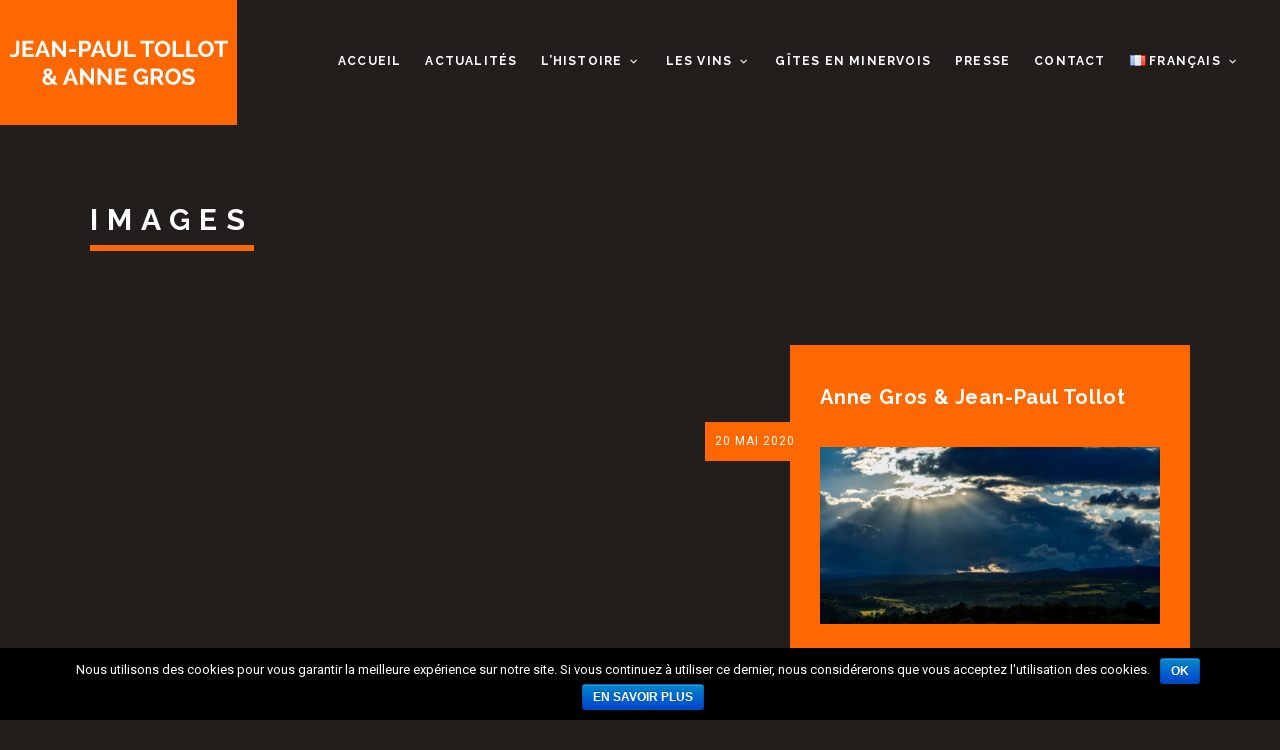

--- FILE ---
content_type: text/html; charset=UTF-8
request_url: https://www.tollot-gros.com/type/image/
body_size: 14066
content:
<!DOCTYPE html>
<html lang="fr-FR" prefix="og: http://ogp.me/ns#">
<head>
<meta charset="UTF-8" />
<meta name="viewport" content="width=device-width" />
<!-- Favicons ==================================================
================================================== -->
<link rel="shortcut icon" href="https://www.tollot-gros.com/wp-content/uploads/2018/03/favicon-tollot-gros.png">
<link rel="profile" href="http://gmpg.org/xfn/11" />
<link rel="pingback" href="https://www.tollot-gros.com/xmlrpc.php" />
<title>Image Archives - Jean-Paul Tollot &amp; Anne Gros</title>

<!-- This site is optimized with the Yoast SEO plugin v7.5.3 - https://yoast.com/wordpress/plugins/seo/ -->
<meta name="robots" content="noindex,follow"/>
<meta property="og:locale" content="fr_FR" />
<meta property="og:locale:alternate" content="en_GB" />
<meta property="og:type" content="object" />
<meta property="og:title" content="Image Archives - Jean-Paul Tollot &amp; Anne Gros" />
<meta property="og:url" content="https://www.tollot-gros.com/type/image/" />
<meta property="og:site_name" content="Jean-Paul Tollot &amp; Anne Gros" />
<meta name="twitter:card" content="summary" />
<meta name="twitter:title" content="Image Archives - Jean-Paul Tollot &amp; Anne Gros" />
<!-- / Yoast SEO plugin. -->

<link rel='dns-prefetch' href='//www.tollot-gros.com' />
<link rel='dns-prefetch' href='//fonts.googleapis.com' />
<link rel='dns-prefetch' href='//s.w.org' />
<link rel="alternate" type="application/rss+xml" title="Jean-Paul Tollot &amp; Anne Gros &raquo; Flux" href="https://www.tollot-gros.com/feed/" />
<link rel="alternate" type="application/rss+xml" title="Jean-Paul Tollot &amp; Anne Gros &raquo; Flux des commentaires" href="https://www.tollot-gros.com/comments/feed/" />
<link rel="alternate" type="application/rss+xml" title="Flux pour Jean-Paul Tollot &amp; Anne Gros &raquo; Image Format" href="https://www.tollot-gros.com/type/image/feed/" />
		<script type="text/javascript">
			window._wpemojiSettings = {"baseUrl":"https:\/\/s.w.org\/images\/core\/emoji\/2.3\/72x72\/","ext":".png","svgUrl":"https:\/\/s.w.org\/images\/core\/emoji\/2.3\/svg\/","svgExt":".svg","source":{"concatemoji":"https:\/\/www.tollot-gros.com\/wp-includes\/js\/wp-emoji-release.min.js?ver=4.8.27"}};
			!function(t,a,e){var r,i,n,o=a.createElement("canvas"),l=o.getContext&&o.getContext("2d");function c(t){var e=a.createElement("script");e.src=t,e.defer=e.type="text/javascript",a.getElementsByTagName("head")[0].appendChild(e)}for(n=Array("flag","emoji4"),e.supports={everything:!0,everythingExceptFlag:!0},i=0;i<n.length;i++)e.supports[n[i]]=function(t){var e,a=String.fromCharCode;if(!l||!l.fillText)return!1;switch(l.clearRect(0,0,o.width,o.height),l.textBaseline="top",l.font="600 32px Arial",t){case"flag":return(l.fillText(a(55356,56826,55356,56819),0,0),e=o.toDataURL(),l.clearRect(0,0,o.width,o.height),l.fillText(a(55356,56826,8203,55356,56819),0,0),e===o.toDataURL())?!1:(l.clearRect(0,0,o.width,o.height),l.fillText(a(55356,57332,56128,56423,56128,56418,56128,56421,56128,56430,56128,56423,56128,56447),0,0),e=o.toDataURL(),l.clearRect(0,0,o.width,o.height),l.fillText(a(55356,57332,8203,56128,56423,8203,56128,56418,8203,56128,56421,8203,56128,56430,8203,56128,56423,8203,56128,56447),0,0),e!==o.toDataURL());case"emoji4":return l.fillText(a(55358,56794,8205,9794,65039),0,0),e=o.toDataURL(),l.clearRect(0,0,o.width,o.height),l.fillText(a(55358,56794,8203,9794,65039),0,0),e!==o.toDataURL()}return!1}(n[i]),e.supports.everything=e.supports.everything&&e.supports[n[i]],"flag"!==n[i]&&(e.supports.everythingExceptFlag=e.supports.everythingExceptFlag&&e.supports[n[i]]);e.supports.everythingExceptFlag=e.supports.everythingExceptFlag&&!e.supports.flag,e.DOMReady=!1,e.readyCallback=function(){e.DOMReady=!0},e.supports.everything||(r=function(){e.readyCallback()},a.addEventListener?(a.addEventListener("DOMContentLoaded",r,!1),t.addEventListener("load",r,!1)):(t.attachEvent("onload",r),a.attachEvent("onreadystatechange",function(){"complete"===a.readyState&&e.readyCallback()})),(r=e.source||{}).concatemoji?c(r.concatemoji):r.wpemoji&&r.twemoji&&(c(r.twemoji),c(r.wpemoji)))}(window,document,window._wpemojiSettings);
		</script>
		<style type="text/css">
img.wp-smiley,
img.emoji {
	display: inline !important;
	border: none !important;
	box-shadow: none !important;
	height: 1em !important;
	width: 1em !important;
	margin: 0 .07em !important;
	vertical-align: -0.1em !important;
	background: none !important;
	padding: 0 !important;
}
</style>
<link rel='stylesheet' id='social-icons-widget-widget-css'  href='https://www.tollot-gros.com/wp-content/plugins/social-media-icons-widget/css/social_icons_widget.css?ver=4.8.27' type='text/css' media='all' />
<link rel='stylesheet' id='contact-form-7-css'  href='https://www.tollot-gros.com/wp-content/plugins/contact-form-7/includes/css/styles.css?ver=5.0.2' type='text/css' media='all' />
<link rel='stylesheet' id='cookie-notice-front-css'  href='https://www.tollot-gros.com/wp-content/plugins/cookie-notice/css/front.min.css?ver=4.8.27' type='text/css' media='all' />
<link rel='stylesheet' id='premium-html5-map-style-css'  href='https://www.tollot-gros.com/wp-content/plugins/premiumhtmlmap/static/css/map.css?ver=4.8.27' type='text/css' media='all' />
<link rel='stylesheet' id='googlefonts-css'  href='https://fonts.googleapis.com/css?family=Roboto:400|Raleway:400,700&subset=latin' type='text/css' media='all' />
<link rel='stylesheet' id='fontawesome-css'  href='https://www.tollot-gros.com/wp-content/plugins/wp-google-maps/css/font-awesome.min.css?ver=4.8.27' type='text/css' media='all' />
<link rel='stylesheet' id='goodolwine-fonts-css'  href='https://fonts.googleapis.com/css?family=Lora%3A400%2C700%2C400italic%2C700italic%7CUbuntu%3A300%2C400%2C500%2C700%2C300italic%2C400italic%2C500italic%2C700italic%7CGreat+Vibes&#038;subset=latin%2Clatin-ext' type='text/css' media='all' />
<link rel='stylesheet' id='goodolwine-style-css'  href='https://www.tollot-gros.com/wp-content/themes/WPGoodOldWine/goodoldwinewp/style.css?ver=4.8.27' type='text/css' media='all' />
<link rel='stylesheet' id='goodolwine-ihover-css'  href='https://www.tollot-gros.com/wp-content/themes/WPGoodOldWine/goodoldwinewp/css/ihover.css?ver=4.8.27' type='text/css' media='all' />
<script type='text/javascript' src='https://www.tollot-gros.com/wp-includes/js/jquery/jquery.js?ver=1.12.4'></script>
<script type='text/javascript' src='https://www.tollot-gros.com/wp-includes/js/jquery/jquery-migrate.min.js?ver=1.4.1'></script>
<script type='text/javascript'>
/* <![CDATA[ */
var cnArgs = {"ajaxurl":"https:\/\/www.tollot-gros.com\/wp-admin\/admin-ajax.php","hideEffect":"fade","onScroll":"no","onScrollOffset":"100","cookieName":"cookie_notice_accepted","cookieValue":"true","cookieTime":"2592000","cookiePath":"\/","cookieDomain":"","redirection":"","cache":"","refuse":"no","revoke_cookies":"0","revoke_cookies_opt":"automatic","secure":"1"};
/* ]]> */
</script>
<script type='text/javascript' src='https://www.tollot-gros.com/wp-content/plugins/cookie-notice/js/front.min.js?ver=1.2.43'></script>
<script type='text/javascript' src='https://www.tollot-gros.com/wp-content/plugins/premiumhtmlmap/static/js/jquery.nicescroll.js?ver=4.8.27'></script>
<link rel='https://api.w.org/' href='https://www.tollot-gros.com/wp-json/' />
<link rel="EditURI" type="application/rsd+xml" title="RSD" href="https://www.tollot-gros.com/xmlrpc.php?rsd" />
<link rel="wlwmanifest" type="application/wlwmanifest+xml" href="https://www.tollot-gros.com/wp-includes/wlwmanifest.xml" /> 
<meta name="generator" content="WordPress 4.8.27" />
<script type='text/javascript'>
							SG_POPUPS_QUEUE = [];
							SG_POPUP_DATA = [];
							SG_APP_POPUP_URL = 'https://www.tollot-gros.com/wp-content/plugins/popup-builder';
							SG_POPUP_VERSION='2.675_1;';
							
							function sgAddEvent(element, eventName, fn) {
								if (element.addEventListener)
									element.addEventListener(eventName, fn, false);
								else if (element.attachEvent)
									element.attachEvent('on' + eventName, fn);
							}
						</script><style type='text/css' media='screen'>
	p{ font-family:"Roboto", arial, sans-serif;}
	li{ font-family:"Roboto", arial, sans-serif;}
	h1{ font-family:"Raleway", arial, sans-serif;}
	h2{ font-family:"Raleway", arial, sans-serif;}
	h3{ font-family:"Raleway", arial, sans-serif;}
</style>
<!-- fonts delivered by Wordpress Google Fonts, a plugin by Adrian3.com --><link rel="alternate" href="https://www.tollot-gros.com/type/image/" hreflang="fr" />
<link rel="alternate" href="https://www.tollot-gros.com/en/type/image/" hreflang="en" />
	<style type="text/css">
		button, input[type="button"], input[type="reset"], input[type="submit"], button:focus, html input[type="button"]:focus, input[type="reset"]:focus, input[type="submit"]:focus, button:hover, html input[type="button"]:hover, input[type="reset"]:hover, input[type="submit"]:hover, .button:hover, .menu-toggle, .main-small-navigation div, .page-links > span, .entry-content .page-links a:hover, .entry-content .page-links a:active, .site-content [class*="navigation"] a, #content [class*="navigation"] a, #main [class*="navigation"] a, .widget_calendar #wp-calendar tbody a:hover, .footer .widget_calendar #wp-calendar caption, .footer a.homebutton, #infinite-handle span:hover, .tribe-events-list-widget h4, .tribe-events-widget-link a, #infinite-handle span { background-color: ; }

		.site-branding, .soliloquy-theme-metro .soliloquy-caption .soliloquy-caption-inside p, .left.wines .entry-content a.button, .sticky .postdate.single, .single-tribe_events .tribe-events-schedule .tribe-events-cost, a.home:before { background: ; }

		.home-welcome h3, .cbp-so-section .widget-title, .cbp-so-section .widget-title, .page blockquote, blockquote cite, .entry-title a:hover, .entry-meta a:hover, .galleryformat .entry-meta a:hover, .categories-links a:hover, .tags-links, .entry-header .entry-meta, .entry-meta a, footer.entry-meta .edit-link a:before, .cbp-ig-grid .cbp-ig-title, .cbp-ig-grid .cbp-ig-category, .cbp-ig-grid li > a:hover .cbp-ig-icon:before, .cbp-ig-grid li > a:hover .cbp-ig-title, h3.special, .right .cbp-so-side a.excerpt-link, a.more-link, a.excerpt-link, .format-aside .entry-content .entry-title a:hover, .format-quote .entry-content .entry-title a:hover, .postdate.single a:hover, .archive a.excerpt-link, .wp-caption-text, .site-content .navigation-comment a, .site-content .navigation-comment a:hover, .comment-notes, .logged-in-as, .no-comments, .trackback .edit-link a, .pingback .edit-link a, .comment-meta a, .comment-meta a:hover, #cancel-comment-reply-link, #cancel-comment-reply-link:hover, .widget a, .widget_flickr #flickr_badge_uber_wrapper a:hover, .widget_rss ul a, .widget_recent_entries .post-date, .widget_text a, .sidebar-widget-area .widgettitle, .sidebar-widget-area .widget-title, .sidebar-widget-area .widget-title a, .social-links a, .page-title a, #infinite-footer .blog-credits, #infinite-footer .blog-credits a, #infinite-footer .blog-info a:hover, #infinite-footer .blog-credits a:hover, #main div.sharedaddy h3.sd-title, .tribe-events-list .vevent.hentry a.tribe-events-read-more, a.home, .intro-content h3,  .entry-header .entry-meta,  .entry-format a:hover:before, .entry-date a:hover:before, .byline a:hover:before, .edit-link a:hover:before, .comments-link a:hover:before, .full-size-link a:hover:before, .parent-post-link a:hover:before, .comment-reply-link:hover:before, .comment-reply-login:hover:before .tribe-events-back a, #tribe-events a { color: ; }

		.woocommerce a.add_to_cart_button, .woocommerce a.button, .woocommerce button.button, .woocommerce input.button, .woocommerce #respond input#submit, .woocommerce #content input.button, .woocommerce-page a.button, .woocommerce-page button.button, .woocommerce-page input.button, .woocommerce-page #respond input#submit, .woocommerce-page #content input.button { background: ; }

		input[type="text"]:focus, input[type="email"]:focus, input[type="password"]:focus, input[type="search"]:focus, textarea:focus { border-color: ; }

		.widget_text a:hover { border--bottom-color: ; }

		#masthead, #mastheadone, .postdate.single, .grid .history, span.amount, #mastheadtwo, .single .product span.amount { background: ; }

		#tribe-bar-form .tribe-bar-submit input[type=submit] { background: ; }

		.footer, .navigation-main ul ul, .site-footer { background-color: ; }

		.sidebar-widget-area { border-top-color: ; }

		.room { border-right-color: ; }


	</style>
		<style type="text/css">
			.site-title,
		.site-description {
			position: absolute;
			clip: rect(1px 1px 1px 1px); /* IE6, IE7 */
			clip: rect(1px, 1px, 1px, 1px);
		}
		.site-title {
			font-family: 'Allura', cursive;
		}
		</style>
	
<!-- BEGIN GADWP v5.3.3 Universal Analytics - https://exactmetrics.com/ -->
<script>
(function(i,s,o,g,r,a,m){i['GoogleAnalyticsObject']=r;i[r]=i[r]||function(){
	(i[r].q=i[r].q||[]).push(arguments)},i[r].l=1*new Date();a=s.createElement(o),
	m=s.getElementsByTagName(o)[0];a.async=1;a.src=g;m.parentNode.insertBefore(a,m)
})(window,document,'script','https://www.google-analytics.com/analytics.js','ga');
  ga('create', 'UA-116934613-1', 'auto');
  ga('send', 'pageview');
</script>
<!-- END GADWP Universal Analytics -->
		<style type="text/css" id="wp-custom-css">
			
h2#wdt-table-title-2 {
	display :none;
}
.wpDataTables.wpDataTablesWrapper.wdtVerticalScroll {
overflow-y: auto;
    height: 539px !important;
}
@media screen and (min-width: 200px) and (max-width: 812px) {
 img.alignleft {
    margin: 6px 24px 6px 0;
    width: 100%;
}
	img.alignleft {
    margin: 6px 24px 6px 0;
    width: 100%;
}
	.alignright {
    display: inline;
    float: none;
      width: 75%;
}
	.page-title {
    display: block;
    font-weight: 600;
    line-height: 1;
    letter-spacing: 0.3em;
        font-size: 23px;
    font-family: "Raleway", arial, sans-serif;
    text-transform: uppercase;
    color: #fff;
    border: none;
    margin: 0px 0 30px 0;
    text-align: center;
    padding: 10px 0 10px 0;
    border-bottom: 6px solid #967E60;
}
	#home .second-bloc .text {
    background: #FF6700;
    color: #211e1c;
    height: 402px;
}
#home .third-bloc a {
    color: white;
    border: 2px solid white;
    padding: 10px 15px;
    background: transparent;
    border-radius: 0px;
    margin-top: 30px;
    float: left;
    margin: 0px 0px 2px 11px;
    width: 80%;

}
	#home .third-bloc .text {
    background: #967E60;
    color: white;
    height: auto;
}
table {
    height: 20px;
    width: 279px !important;
}

}		</style>
	</head>

<body class="archive tax-post_format term-post-format-image term-7 cookies-not-set">
<header id="masthead" class="site-header" role="banner">
<div class="page hfeed site">
				<div class="site-logo"> <a href="https://www.tollot-gros.com/" title="Jean-Paul Tollot &amp; Anne Gros" rel="home"><img src="https://www.tollot-gros.com/wp-content/uploads/2018/03/tollot-gros-logo.png" alt="Jean-Paul Tollot &amp; Anne Gros"></a> </div>
			<nav id="site-navigation" class="navigation-main" role="navigation">
	<h1 class="menu-toggle winegenericon">
		Menu	</h1>
	<div class="screen-reader-text skip-link"><a href="#content" title="Skip to content">
		Skip to content		</a></div>
	<div class="menu-menu-fr-container"><ul id="menu-menu-fr" class="menu"><li id="menu-item-2670" class="menu-item menu-item-type-post_type menu-item-object-page menu-item-home menu-item-2670"><a href="https://www.tollot-gros.com/">Accueil</a></li>
<li id="menu-item-2671" class="menu-item menu-item-type-post_type menu-item-object-page current_page_parent menu-item-2671"><a href="https://www.tollot-gros.com/actualites/">Actualités</a></li>
<li id="menu-item-2735" class="menu-item menu-item-type-custom menu-item-object-custom menu-item-has-children has-children menu-item-2735"><a href="#">L&rsquo;histoire</a>
<ul  class="sub-menu">
	<li id="menu-item-2702" class="menu-item menu-item-type-post_type menu-item-object-page menu-item-2702"><a href="https://www.tollot-gros.com/lhistoire/geologie/">Géologie</a></li>
</ul>
</li>
<li id="menu-item-2673" class="menu-item menu-item-type-post_type menu-item-object-page menu-item-has-children has-children menu-item-2673"><a href="https://www.tollot-gros.com/les-vins/">Les vins</a>
<ul  class="sub-menu">
	<li id="menu-item-4169" class="menu-item menu-item-type-post_type menu-item-object-page menu-item-4169"><a href="https://www.tollot-gros.com/les-vins/les-vins-2/">Les vins</a></li>
	<li id="menu-item-2696" class="menu-item menu-item-type-post_type menu-item-object-page menu-item-2696"><a href="https://www.tollot-gros.com/les-vins/culture/">Culture</a></li>
	<li id="menu-item-2695" class="menu-item menu-item-type-post_type menu-item-object-page menu-item-2695"><a href="https://www.tollot-gros.com/les-vins/oenologie/">Oenologie</a></li>
	<li id="menu-item-2694" class="menu-item menu-item-type-post_type menu-item-object-page menu-item-2694"><a href="https://www.tollot-gros.com/les-vins/les-terroirs-du-domaine/">Les terroirs du domaine</a></li>
	<li id="menu-item-2693" class="menu-item menu-item-type-post_type menu-item-object-page menu-item-2693"><a href="https://www.tollot-gros.com/les-vins/trouver-nos-vins/">Trouver nos vins</a></li>
	<li id="menu-item-2692" class="menu-item menu-item-type-post_type menu-item-object-page menu-item-2692"><a href="https://www.tollot-gros.com/les-vins/gestion-de-votre-cave/">Gestion de votre cave</a></li>
	<li id="menu-item-2675" class="menu-item menu-item-type-post_type menu-item-object-page menu-item-2675"><a href="https://www.tollot-gros.com/les-vins/timeline/">Les Millésimes</a></li>
</ul>
</li>
<li id="menu-item-2953" class="menu-item menu-item-type-post_type menu-item-object-page menu-item-2953"><a href="https://www.tollot-gros.com/maisons-la-colombiere/gites-en-minervois/">Gîtes en Minervois</a></li>
<li id="menu-item-2674" class="menu-item menu-item-type-post_type menu-item-object-page menu-item-2674"><a href="https://www.tollot-gros.com/presse/">Presse</a></li>
<li id="menu-item-2669" class="menu-item menu-item-type-post_type menu-item-object-page menu-item-2669"><a href="https://www.tollot-gros.com/contact/">Contact</a></li>
<li id="menu-item-3072" class="pll-parent-menu-item menu-item menu-item-type-custom menu-item-object-custom current-menu-parent menu-item-has-children has-children menu-item-3072"><a href="#pll_switcher"><img src="[data-uri]" title="Français" alt="Français" /><span style="margin-left:0.3em;">Français</span></a>
<ul  class="sub-menu">
	<li class="lang-item lang-item-11 lang-item-fr lang-item-first current-lang menu-item menu-item-type-custom menu-item-object-custom has-children menu-item-3072-fr"><a href="https://www.tollot-gros.com/type/image/" hreflang="fr-FR" lang="fr-FR"><img src="[data-uri]" title="Français" alt="Français" /><span style="margin-left:0.3em;">Français</span></a></li>
	<li class="lang-item lang-item-14 lang-item-en menu-item menu-item-type-custom menu-item-object-custom has-children menu-item-3072-en"><a href="https://www.tollot-gros.com/en/type/image/" hreflang="en-GB" lang="en-GB"><img src="[data-uri]" title="English" alt="English" /><span style="margin-left:0.3em;">English</span></a></li>
</ul>
</li>
</ul></div>	</nav>
</div>
</header>
<!-- #masthead -->
<div class="pagewrap">
<div class="page hfeed site">
	<div id="main" class="site-main">
	<div class="hero page-header without-featured-image">
		<div>
			<div>
				<div>
					<h1 class="page-title">
					Images					</h1>
				</div>
			</div>
		</div>
	</div>
	<div id="primary" class="content-area single">
		<div id="content" class="site-content" role="main">
															
<article id="post-4145" class="post-4145 post type-post status-publish format-image hentry category-non-classe post_format-post-format-image">

<div class="clearfix">
<header class="entry-header">
	</header>
<!-- .entry-header -->
<div class="postdate single">
	<span class="entry-date"><a href="https://www.tollot-gros.com/4145-2/" title="14 h 16 min" rel="bookmark"><time class="entry-date" datetime="2020-05-20T14:16:01+00:00">20 mai 2020</time></a></span> <span class="byline"><span class="author vcard"><a class="url fn n" href="https://www.tollot-gros.com/author/admin/" title="View all posts by Anne Gros" rel="author">Anne Gros</a></span></span></div>
</div>

<div class="entry-content">
	<p>&nbsp;</p>
<p><iframe width="1470" height="827" src="https://www.youtube.com/embed/XA9_KAqINlk?feature=oembed" frameborder="0" allow="accelerometer; autoplay; clipboard-write; encrypted-media; gyroscope; picture-in-picture" allowfullscreen></iframe></p>
<p style="text-align: center;">Présentation des vins du Minervois</p>
<p><iframe width="1470" height="827" src="https://www.youtube.com/embed/T5setHzKH08?feature=oembed" frameborder="0" allow="accelerometer; autoplay; clipboard-write; encrypted-media; gyroscope; picture-in-picture" allowfullscreen></iframe></p>
<p>&nbsp;</p>
<p><img class=" wp-image-4136 aligncenter" src="https://www.tollot-gros.com/wp-content/uploads/2020/05/site-240x300.jpg" alt="" width="430" height="538" srcset="https://www.tollot-gros.com/wp-content/uploads/2020/05/site-240x300.jpg 240w, https://www.tollot-gros.com/wp-content/uploads/2020/05/site-768x960.jpg 768w, https://www.tollot-gros.com/wp-content/uploads/2020/05/site-819x1024.jpg 819w" sizes="(max-width: 430px) 100vw, 430px" /></p>
<p>&nbsp;</p>	</div>
	
<br>
<footer class="entry-footer archive">
	Bookmark the <a href="https://www.tollot-gros.com/4145-2/" rel="bookmark">permalink</a>.	</footer>
<!-- .entry-footer -->
	</article>
<!-- #post-## -->										</div><!-- #content -->
	</div><!-- #primary -->
	<div id="secondary" class="widget-area sidebar-widget-area" role="complementary">
		<aside id="soliloquy-2" class="widget soliloquy"><h2 class="widget-title">Anne Gros &#038; Jean-Paul Tollot</h2><div class="soliloquy-outer-container" data-soliloquy-loaded="0"><div aria-live="polite" id="soliloquy-container-138" class="soliloquy-container soliloquy-transition-fade soliloquy-fade soliloquy-controls-active soliloquy-arrows-active  soliloquy-theme-base" style="max-width:960px;max-height:500px;margin:0 auto 0px;max-width:100%;max-height:none;"><ul id="soliloquy-138" class="soliloquy-slider soliloquy-slides soliloquy-wrap soliloquy-clear"><li aria-hidden="true" class="soliloquy-item soliloquy-item-1 soliloquy-id-3908 soliloquy-image-slide" draggable="false" style="list-style:none;"><img id="soliloquy-image-3908" class="soliloquy-image soliloquy-image-1" src="https://www.tollot-gros.com/wp-content/uploads/2018/03/minervois-home-960x500_c.png" alt="Minervois" data-soliloquy-src-mobile="https://www.tollot-gros.com/wp-content/uploads/2018/03/minervois-home-600x200_c.png" /></li></ul></div><noscript><style type="text/css" scoped>#soliloquy-container-138{opacity:1}#soliloquy-container-138 li > .soliloquy-caption{display:none}#soliloquy-container-138 li:first-child > .soliloquy-caption{display:block}</style><div class="soliloquy-no-js" style="display:none;visibility:hidden;height:0;line-height:0;opacity:0;"><img class="soliloquy-image soliloquy-no-js-image" src="https://www.tollot-gros.com/wp-content/uploads/2018/03/minervois-home.png" alt="Minervois" /></div></noscript></div></aside><aside id="text-3" class="widget widget_text"><h2 class="widget-title">Contact</h2>			<div class="textwidget"><p style="color: #fff;">Cazelles<br />
34210 Aigues-Vives</p>
<p style="color: #fff;">Tél. : <a href="tel:+33380610795">03 80 61 07 95</a><br />
Fax : 03 80 61 23 21</p>
</div>
		</aside><aside id="wpgmza_map_widget-2" class="widget wpgmza_widget"><h2 class="widget-title">Nous situer</h2>
                
            <div id="wpgmza_map" data-settings='{&quot;id&quot;:&quot;1&quot;,&quot;map_title&quot;:&quot;My first map&quot;,&quot;map_width&quot;:&quot;100&quot;,&quot;map_height&quot;:&quot;200&quot;,&quot;map_start_lat&quot;:&quot;43.359820&quot;,&quot;map_start_lng&quot;:&quot;2.842468&quot;,&quot;map_start_location&quot;:&quot;43.359819803046726,2.842467678282654&quot;,&quot;map_start_zoom&quot;:&quot;15&quot;,&quot;default_marker&quot;:&quot;0&quot;,&quot;type&quot;:&quot;1&quot;,&quot;alignment&quot;:&quot;1&quot;,&quot;directions_enabled&quot;:&quot;1&quot;,&quot;styling_enabled&quot;:&quot;0&quot;,&quot;styling_json&quot;:&quot;&quot;,&quot;active&quot;:&quot;0&quot;,&quot;kml&quot;:&quot;&quot;,&quot;bicycle&quot;:&quot;2&quot;,&quot;traffic&quot;:&quot;2&quot;,&quot;dbox&quot;:&quot;1&quot;,&quot;dbox_width&quot;:&quot;100&quot;,&quot;listmarkers&quot;:&quot;0&quot;,&quot;listmarkers_advanced&quot;:&quot;0&quot;,&quot;filterbycat&quot;:&quot;0&quot;,&quot;ugm_enabled&quot;:&quot;0&quot;,&quot;ugm_category_enabled&quot;:&quot;0&quot;,&quot;fusion&quot;:&quot;&quot;,&quot;map_width_type&quot;:&quot;\\%&quot;,&quot;map_height_type&quot;:&quot;px&quot;,&quot;mass_marker_support&quot;:&quot;1&quot;,&quot;ugm_access&quot;:&quot;0&quot;,&quot;order_markers_by&quot;:&quot;1&quot;,&quot;order_markers_choice&quot;:&quot;2&quot;,&quot;show_user_location&quot;:&quot;0&quot;,&quot;default_to&quot;:&quot;&quot;,&quot;other_settings&quot;:&quot;a:14:{s:21:\&quot;store_locator_enabled\&quot;;i:2;s:22:\&quot;store_locator_distance\&quot;;i:2;s:28:\&quot;store_locator_default_radius\&quot;;s:2:\&quot;10\&quot;;s:31:\&quot;store_locator_not_found_message\&quot;;s:52:\&quot;No results found in this location. Please try again.\&quot;;s:20:\&quot;store_locator_bounce\&quot;;i:1;s:26:\&quot;store_locator_query_string\&quot;;s:21:\&quot;Code Postal \/ Adresse\&quot;;s:29:\&quot;store_locator_default_address\&quot;;s:0:\&quot;\&quot;;s:29:\&quot;wpgmza_store_locator_restrict\&quot;;s:0:\&quot;\&quot;;s:19:\&quot;store_locator_style\&quot;;s:6:\&quot;legacy\&quot;;s:33:\&quot;wpgmza_store_locator_radius_style\&quot;;s:6:\&quot;legacy\&quot;;s:12:\&quot;map_max_zoom\&quot;;s:1:\&quot;1\&quot;;s:15:\&quot;transport_layer\&quot;;i:2;s:17:\&quot;wpgmza_theme_data\&quot;;s:0:\&quot;\&quot;;s:30:\&quot;wpgmza_show_points_of_interest\&quot;;i:1;}&quot;}' style="display:block; overflow:auto; width:100%; height:200px; float:left;">
            
            </div>
        </aside>	</div><!-- #secondary -->
</div>
</div>
</div>

<div class="footer">
<div class="page hfeed site">
	<div class="footerwidgets">
	<div class="clear widget-area optional-widget-area footer-widget-area" role="complementary">
	<div class="one-widget">
		<aside id="text-2" class="widget widget_text"><h2 class="widget-title">Jean-Paul Tollot &#038; Anne Gros</h2>			<div class="textwidget"><p style="text-align: center;">Cazelles<br />
34210 Aigues-Vives</p>
<p style="text-align: center;">Tél. : 03 80 61 07 95<br />
Fax : 03 80 61 23 21</p>
</div>
		</aside>	</div>
</div>
	</div>
</div>
<footer id="colophon" class="site-footer clear" role="contentinfo">
	<div class="page hfeed site">
	<div class="site-info">
	<div class="footer-contact"><a href="/contact/">Contact</a></div>
				&copy;		Jean-Paul Tollot et Anne Gros - Tous droits réservés				- Réalisation : <a href="https://www.integra-web.net/" target="_blank">Integra'Web</a>
	<div class="footer-mentions-legales"><a href="/mentions-legales/">Mentions légales</a></div>
	</div>
	<!-- #page -->
</footer>
<!-- #colophon -->
</div>
<link rel='stylesheet' id='soliloquy-style-css-css'  href='https://www.tollot-gros.com/wp-content/plugins/soliloquy/assets/css/soliloquy.css?ver=2.5.5' type='text/css' media='all' />
<link rel='stylesheet' id='wpgmaps-style-css'  href='https://www.tollot-gros.com/wp-content/plugins/wp-google-maps/css/wpgmza_style.css?ver=7.10.10' type='text/css' media='1' />
<style id='wpgmaps-style-inline-css' type='text/css'>
.wpgmza_map img { max-width:none; } .wpgmza_widget { overflow: auto; }
</style>
<link rel='stylesheet' id='remodal-css'  href='https://www.tollot-gros.com/wp-content/plugins/wp-google-maps/lib/remodal.css?ver=4.8.27' type='text/css' media='all' />
<link rel='stylesheet' id='remodal-default-theme-css'  href='https://www.tollot-gros.com/wp-content/plugins/wp-google-maps/lib/remodal-default-theme.css?ver=4.8.27' type='text/css' media='all' />
<script type='text/javascript'>
/* <![CDATA[ */
var wpcf7 = {"apiSettings":{"root":"https:\/\/www.tollot-gros.com\/wp-json\/contact-form-7\/v1","namespace":"contact-form-7\/v1"},"recaptcha":{"messages":{"empty":"Merci de confirmer que vous n\u2019\u00eates pas un robot."}}};
/* ]]> */
</script>
<script type='text/javascript' src='https://www.tollot-gros.com/wp-content/plugins/contact-form-7/includes/js/scripts.js?ver=5.0.2'></script>
<script type='text/javascript' src='https://www.tollot-gros.com/wp-content/themes/WPGoodOldWine/goodoldwinewp/js/navigation.js?ver=20120206'></script>
<script type='text/javascript' src='https://www.tollot-gros.com/wp-content/themes/WPGoodOldWine/goodoldwinewp/js/skip-link-focus-fix.js?ver=20130115'></script>
<script type='text/javascript' src='https://www.tollot-gros.com/wp-includes/js/imagesloaded.min.js?ver=3.2.0'></script>
<script type='text/javascript' src='https://www.tollot-gros.com/wp-includes/js/masonry.min.js?ver=3.3.2'></script>
<script type='text/javascript' src='https://www.tollot-gros.com/wp-includes/js/jquery/jquery.masonry.min.js?ver=3.1.2b'></script>
<script type='text/javascript' src='https://www.tollot-gros.com/wp-content/themes/WPGoodOldWine/goodoldwinewp/js/functions.js?ver=20130605'></script>
<script type='text/javascript' src='https://www.tollot-gros.com/wp-content/themes/WPGoodOldWine/goodoldwinewp/js/generalone.js?ver=1.0'></script>
<script type='text/javascript' src='https://www.tollot-gros.com/wp-includes/js/wp-embed.min.js?ver=4.8.27'></script>
<script type='text/javascript'>
/* <![CDATA[ */
var soliloquy_ajax = {"ajax":"https:\/\/www.tollot-gros.com\/wp-admin\/admin-ajax.php","ajax_nonce":"73ae3ffafc"};
/* ]]> */
</script>
<script type='text/javascript' src='https://www.tollot-gros.com/wp-content/plugins/soliloquy/assets/js/min/soliloquy-min.js?ver=2.5.5'></script>
<script type='text/javascript' src='//maps.google.com/maps/api/js?v=3.30&#038;language=fr&#038;key=AIzaSyCLj6UiFKmKnehBc3JlpeZEDnmeAHMwsos&#038;libraries=geometry%2Cplaces%2Cvisualization&#038;ver=4.8.27'></script>
<script type='text/javascript' src='https://www.tollot-gros.com/wp-content/plugins/wp-google-maps/lib/CanvasLayerOptions.js?ver=4.8.27'></script>
<script type='text/javascript' src='https://www.tollot-gros.com/wp-content/plugins/wp-google-maps/lib/CanvasLayer.js?ver=4.8.27'></script>
<script type='text/javascript' src='https://www.tollot-gros.com/wp-content/plugins/wp-google-maps/js/jquery.dataTables.min.js?ver=4.8.27'></script>
<script type='text/javascript' src='https://www.tollot-gros.com/wp-content/plugins/wp-google-maps/lib/jquery-cookie.js?ver=4.8.27'></script>
<script type='text/javascript' src='https://www.tollot-gros.com/wp-content/plugins/wp-google-maps/lib/remodal.min.js?ver=4.8.27'></script>
<script type='text/javascript' src='https://www.tollot-gros.com/wp-content/plugins/wp-google-maps/lib/spectrum.js?ver=4.8.27'></script>
<script type='text/javascript'>
/* <![CDATA[ */
var WPGMZA_localized_data = {"ajaxurl":"https:\/\/www.tollot-gros.com\/wp-admin\/admin-ajax.php","settings":{"wpgmza_settings_map_open_marker_by":"1","wpgmza_api_version":"3.30","wpgmza_custom_css":"","wpgmza_settings_access_level":"manage_options","wpgmza_settings_marker_pull":"0","engine":"google-maps","google_maps_api_key":"AIzaSyCLj6UiFKmKnehBc3JlpeZEDnmeAHMwsos","default_marker_icon":"\/\/maps.gstatic.com\/mapfiles\/api-3\/images\/spotlight-poi2.png","developer_mode":false,"wpgmza_gdpr_enabled":1,"wpgmza_gdpr_notice":"I agree for my personal data to be processed by {COMPANY_NAME}.\r\n\t\t\r\nI agree for my personal data, provided via map API calls, to be processed by the API provider, for the purposes of geocoding (converting addresses to coordinates), reverse geocoding and generating directions.\r\n\r\nSome visual components of WP Google Maps use 3rd party libraries which are loaded over the network. At present the libraries are Google Maps, Open Street Map, jQuery DataTables and FontAwesome. When loading resources over a network, the 3rd party server will receive your IP address and User Agent string amongst other details. Please refer to the Privacy Policy of the respective libraries for details on how they use data and the process to exercise your rights under the GDPR regulations.\r\n\r\nWP Google Maps uses jQuery DataTables to display sortable, searchable tables, such as that seen in the Advanced Marker Listing and on the Map Edit Page. jQuery DataTables in certain circumstances uses a cookie to save and later recall the \"state\" of a given table - that is, the search term, sort column and order and current page. This data is help in local storage and retained until this is cleared manually. No libraries used by WP Google Maps transmit this information.\r\n\r\nWhere this notice is displayed in place of a map, agreeing to this notice will store a cookie recording your agreement so you are not prompted again.","wpgmza_gdpr_retention_purpose":"presenting the data you have submitted on the map."},"localized_strings":{"unsecure_geolocation":"Many browsers are no longer allowing geolocation from unsecured origins. You will need to secure your site with an SSL certificate (HTTPS) or this feature may not work for your visitors"},"api_consent_html":"<div><p class='wpgmza-centered'><button class='wpgmza-api-consent'>I agree<\/button><\/div><\/p>","_isProVersion":""};
/* ]]> */
</script>
<script type='text/javascript' src='https://www.tollot-gros.com/wp-content/plugins/wp-google-maps/js/v8/wp-google-maps.min.js?ver=4.8.27'></script>
<script type='text/javascript'>
/* <![CDATA[ */
var wpgmza_circle_data_array = [];
var wpgmza_rectangle_data_array = [];
var wpgmaps_mapid = "1";
var wpgmaps_localize = {"1":{"id":"1","map_title":"My first map","map_width":"100","map_height":"200","map_start_lat":"43.359820","map_start_lng":"2.842468","map_start_location":"43.359819803046726,2.842467678282654","map_start_zoom":"15","default_marker":"0","type":"1","alignment":"1","directions_enabled":"1","styling_enabled":"0","styling_json":"","active":"0","kml":"","bicycle":"2","traffic":"2","dbox":"1","dbox_width":"100","listmarkers":"0","listmarkers_advanced":"0","filterbycat":"0","ugm_enabled":"0","ugm_category_enabled":"0","fusion":"","map_width_type":"%","map_height_type":"px","mass_marker_support":"1","ugm_access":"0","order_markers_by":"1","order_markers_choice":"2","show_user_location":"0","default_to":"","other_settings":{"store_locator_enabled":2,"store_locator_distance":2,"store_locator_default_radius":"10","store_locator_not_found_message":"No results found in this location. Please try again.","store_locator_bounce":1,"store_locator_query_string":"Code Postal \/ Adresse","store_locator_default_address":"","wpgmza_store_locator_restrict":"","store_locator_style":"legacy","wpgmza_store_locator_radius_style":"legacy","map_max_zoom":"1","transport_layer":2,"wpgmza_theme_data":"","wpgmza_show_points_of_interest":1}}};
var wpgmaps_localize_polygon_settings = [];
var wpgmaps_localize_polyline_settings = [];
var wpgmaps_markerurl = "\/\/www.tollot-gros.com\/wp-content\/uploads\/wp-google-maps\/1markers.xml";
var wpgmaps_localize_marker_data = {"2":{"map_id":"1","marker_id":"2","title":"","address":"Cazelles 34210 Aigues-Vives","desc":"","pic":"","icon":"","linkd":"","lat":"43.359663","lng":"2.842284","anim":"0","retina":"0","category":"","infoopen":"0","other_data":""}};
var wpgmaps_localize_global_settings = {"wpgmza_settings_map_open_marker_by":"1","wpgmza_api_version":"3.30","wpgmza_custom_css":"","wpgmza_settings_access_level":"manage_options","wpgmza_settings_marker_pull":"0"};
var wpgmaps_lang_km_away = "km de distance";
var wpgmaps_lang_m_away = "miles de distance";
/* ]]> */
</script>
<script type='text/javascript' src='https://www.tollot-gros.com/wp-content/plugins/wp-google-maps/js/wpgmaps.js?ver=7.10.10b'></script>

			<div id="cookie-notice" role="banner" class="cn-bottom bootstrap" style="color: #fff; background-color: #000;"><div class="cookie-notice-container"><span id="cn-notice-text">Nous utilisons des cookies pour vous garantir la meilleure expérience sur notre site. Si vous continuez à utiliser ce dernier, nous considérerons que vous acceptez l'utilisation des cookies.</span><a href="#" id="cn-accept-cookie" data-cookie-set="accept" class="cn-set-cookie cn-button bootstrap button">Ok</a><a href="https://www.tollot-gros.com/mentions-legales/" target="_blank" id="cn-more-info" class="cn-more-info cn-button bootstrap button">En savoir plus</a>
				</div>
				
			</div>            <script type="text/javascript">
                if ( typeof soliloquy_slider === 'undefined' || false === soliloquy_slider ) {soliloquy_slider = {};}var soliloquy_width_138 = jQuery('#soliloquy-container-138').width() < 960 ? 960 : jQuery('#soliloquy-container-138').width();jQuery('#soliloquy-container-138').css('height', Math.round(soliloquy_width_138/(960/500))).fadeTo(300, 1);jQuery(document).ready(function($){var soliloquy_container_138 = $('#soliloquy-container-138'),soliloquy_138 = $('#soliloquy-138'),soliloquy_holder_138 = $('#soliloquy-138').find('.soliloquy-preload');if ( 0 !== soliloquy_holder_138.length ) {var soliloquy_mobile = soliloquyIsMobile(),soliloquy_src_attr = soliloquy_mobile ? 'data-soliloquy-src-mobile' : 'data-soliloquy-src';soliloquy_holder_138.each(function() {var soliloquy_src = $(this).attr(soliloquy_src_attr);if ( typeof soliloquy_src === 'undefined' || false === soliloquy_src ) {return;}var soliloquy_image = new Image();soliloquy_image.src = soliloquy_src;$(this).attr('src', soliloquy_src).removeAttr(soliloquy_src_attr);});}soliloquy_slider['138'] = soliloquy_138.soliloquy({slideSelector: '.soliloquy-item',speed: 400,pause: 5000,auto: 1,keyboard: 1,useCSS: 1,startSlide: 0,autoHover: 0,autoDelay: 0,adaptiveHeight: 1,adaptiveHeightSpeed: 400,infiniteLoop: 1,mode: 'fade',pager: 1,controls: 1,autoControls: 0,autoControlsCombine: 0,nextText: '',prevText: '',startText: '',stopText: '',onSliderLoad: function(currentIndex){soliloquy_container_138.find('.soliloquy-active-slide').removeClass('soliloquy-active-slide').attr('aria-hidden','true');soliloquy_container_138.css({'height':'auto','background-image':'none'});if ( soliloquy_container_138.find('.soliloquy-slider li').length > 1 ) {soliloquy_container_138.find('.soliloquy-controls').fadeTo(300, 1);} else {soliloquy_container_138.find('.soliloquy-controls').addClass('soliloquy-hide');}soliloquy_138.find('.soliloquy-item:not(.soliloquy-clone):eq(' + currentIndex + ')').addClass('soliloquy-active-slide').attr('aria-hidden','false');$('.soliloquy-clone .soliloquy-video-holder').remove();soliloquy_container_138.find('.soliloquy-controls-direction').attr('aria-label','carousel buttons').attr('aria-controls', 'soliloquy-container-138');soliloquy_container_138.find('.soliloquy-controls-direction a.soliloquy-prev').attr('aria-label','previous');soliloquy_container_138.find('.soliloquy-controls-direction a.soliloquy-next').attr('aria-label','next');$(window).trigger('resize');soliloquy_container_138.parent().attr('data-soliloquy-loaded', 1);},onSlideBefore: function(element, oldIndex, newIndex, oldelm ){soliloquy_container_138.find('.soliloquy-active-slide').removeClass('soliloquy-active-slide').attr('aria-hidden','true');$(element).addClass('soliloquy-active-slide').attr('aria-hidden','false');},onSlideAfter: function(element, oldIndex, newIndex){}});});            </script>
            </body></html>

--- FILE ---
content_type: text/css
request_url: https://www.tollot-gros.com/wp-content/plugins/soliloquy/assets/css/soliloquy.css?ver=2.5.5
body_size: 13826
content:
.soliloquy-container,.soliloquy-container *{background:0 0;border:0 none;border-radius:0;-webkit-border-radius:0;-moz-border-radius:0;float:none;font-size:100%;height:auto;letter-spacing:normal;list-style:none;outline:0;position:static;text-decoration:none;text-indent:0;text-shadow:none;text-transform:none;width:auto;visibility:visible;overflow:visible;margin:0;padding:0;line-height:1;box-sizing:border-box;-webkit-box-sizing:border-box;-moz-box-sizing:border-box;-webkit-box-shadow:none;-moz-box-shadow:none;-ms-box-shadow:none;-o-box-shadow:none;box-shadow:none;-webkit-appearance:none}.soliloquy-container{position:relative;background:transparent url(images/preloader.gif) no-repeat scroll 50% 50%;z-index:0;width:100%;max-width:100%;opacity:0;-ms-filter:"alpha(Opacity=0)";filter:alpha(opacity=0);-moz-opacity:0;-khtml-opacity:0}.soliloquy-container:after{display:none;height:0;line-height:0;visibility:hidden}.soliloquy-container .soliloquy-wrap{width:100%;position:relative;margin:0;padding:0;list-style:none !important;height:100%;zoom:1;*zoom:1}.soliloquy-container .soliloquy-viewport{-webkit-transform:translatez(0);-moz-transform:translatez(0);-ms-transform:translatez(0);-o-transform:translatez(0);transform:translatez(0)}.soliloquy-clear{clear:both}.soliloquy-clear:after{clear:both;content:'.';display:block;height:0;line-height:0;overflow:auto;visibility:hidden;zoom:1}.soliloquy-hide{display:none}.soliloquy-container a{outline:0;-webkit-box-shadow:none;-moz-box-shadow:none;-ms-box-shadow:none;-o-box-shadow:none;box-shadow:none}.soliloquy-container .soliloquy-item,.soliloquy-container .soliloquy-wrapper{width:100%;position:relative;margin:0;padding:0;list-style:none !important;zoom:1;*zoom:1}.soliloquy-container .soliloquy-item{min-height:1px;min-width:1px;float:left}.no-js .soliloquy-container .soliloquy-slides>li:first-child,.soliloquy-container .soliloquy-item.soliloquy-active-slide{display:block}.soliloquy-container .soliloquy-item:after{content:'.';position:absolute;bottom:0;left:0;z-index:-1000;visibility:hidden;opacity:0;-ms-filter:"alpha(Opacity=0)";filter:alpha(opacity=0);-moz-opacity:0;-khtml-opacity:0;height:0;line-height:0}.soliloquy-container .soliloquy-item>a{display:block;outline:0;width:100%;position:relative}.soliloquy-container .soliloquy-clone{display:block}.soliloquy-carousel .soliloquy-container .soliloquy-clone{display:block}.soliloquy-container .soliloquy-image{max-width:100%;display:block;height:auto;margin:0 auto;-webkit-user-drag:none;-moz-user-select:none;-ms-user-select:none}.soliloquy-container .soliloquy-prev{display:block;width:32px;height:32px;position:absolute;top:50%;margin-top:-16px;left:10px;z-index:1320;background:rgba(0,0,0,0.7) url(images/left.png) no-repeat scroll 50% 50%}.soliloquy-container .soliloquy-next{display:block;width:32px;height:32px;position:absolute;top:50%;margin-top:-16px;right:10px;z-index:1320;background:rgba(0,0,0,0.7) url(images/right.png) no-repeat scroll 50% 50%}.soliloquy-container .soliloquy-next.disabled,.soliloquy-container .soliloquy-prev.disabled{cursor:default;pointer-events:none;opacity:.3;-ms-filter:"alpha(Opacity=30)";filter:alpha(opacity=30);-moz-opacity:.3;-khtml-opacity:.3}.soliloquy-container .soliloquy-pager{width:100%;margin:0 auto;text-align:center;position:absolute;bottom:10px;height:14px}.soliloquy-container .soliloquy-pager-item{display:inline-block;margin:0 0 0 7px;position:relative;z-index:1320}.soliloquy-container .soliloquy-pager-item a{border:none}.soliloquy-container .soliloquy-pager-item:first-child{margin-left:0}.soliloquy-container .soliloquy-pager-link{background:url(images/circle.png) no-repeat scroll 0 0;width:14px;height:14px;display:block;outline:0;text-indent:-9999px}.soliloquy-container .soliloquy-pager-link.active,.soliloquy-container .soliloquy-pager-link:hover{background-image:url(images/circle-hover.png)}.soliloquy-container .soliloquy-controls-auto-item{display:block;width:32px;height:32px;position:absolute;bottom:10px;right:10px;z-index:1220}.soliloquy-container .soliloquy-stop{display:block;width:32px;height:32px;background:rgba(0,0,0,0.7) url(images/pause.png) no-repeat scroll 50% 50%}.soliloquy-container .soliloquy-start{display:block;width:32px;height:32px;background:rgba(0,0,0,0.7) url(images/play.png) no-repeat scroll 50% 50%}.soliloquy-container .soliloquy-caption{position:absolute;z-index:1120}.soliloquy-container .soliloquy-caption.soliloquy-caption-top{width:100%;top:0}.soliloquy-container .soliloquy-caption.soliloquy-caption-bottom{width:100%;bottom:0}.soliloquy-container .soliloquy-caption.soliloquy-caption-left{width:30%;height:100%;left:0;top:0}.soliloquy-container .soliloquy-caption.soliloquy-caption-left .soliloquy-caption-inside{height:100%}.soliloquy-container .soliloquy-caption.soliloquy-caption-right{width:30%;height:100%;right:0;top:0}.soliloquy-container .soliloquy-caption.soliloquy-caption-right .soliloquy-caption-inside{height:100%}.soliloquy-container .soliloquy-caption .soliloquy-caption-inside{background:rgba(0,0,0,0.5);font-size:1em;line-height:1.25;display:block;color:#fff;text-shadow:0 1px 1px #000;text-align:center;padding:10px}.soliloquy-container .soliloquy-controls{opacity:0;-ms-filter:"alpha(Opacity=0)";filter:alpha(opacity=0);-moz-opacity:0;-khtml-opacity:0}.soliloquy-container .soliloquy-video-icon{margin:0;padding:0;position:absolute;display:block;top:0;left:0;bottom:0;right:0;z-index:1200;background:transparent url(images/video.png) no-repeat scroll 50% 50%;width:100%;height:100%}.soliloquy-container .soliloquy-video-holder{margin:0;padding:0;position:absolute;display:none;top:0;left:0;bottom:0;right:0;z-index:1200;background:0 0;width:100%;height:100%}.soliloquy-container video{position:relative;width:100%}.soliloquy-container div.mejs-container div.mejs-controls{z-index:1211}.soliloquy-container .soliloquy-html-content{position:absolute;width:100%;height:100%;top:0;left:0;bottom:0;right:0;z-index:1000}.soliloquy-container .soliloquy-html-content iframe,.soliloquy-container .soliloquy-html-content object,.soliloquy-container .soliloquy-html-content video{width:100%;height:100%}.soliloquy-fc-slider .soliloquy-caption-inside{text-align:left}.soliloquy-fc-slider .soliloquy-caption-inside .soliloquy-fc-title,.soliloquy-fc-slider .soliloquy-caption-inside .soliloquy-fc-title-link{font-size:1.2em;font-weight:700;margin-bottom:1em;color:#fff}.soliloquy-fc-slider .soliloquy-caption-inside .soliloquy-fc-title-link{font-size:1em}.soliloquy-fc-slider .soliloquy-caption-inside .soliloquy-fc-read-more{font-weight:700;color:#fff}.soliloquy-rtl .soliloquy-pager-item:first-child{margin-left:7px}.soliloquy-rtl .soliloquy-pager-item:last-child{margin-left:0}.soliloquy-rtl .soliloquy-next{left:10px;right:auto;background-image:url(images/left.png)}.soliloquy-rtl .soliloquy-prev{right:10px;left:auto;background-image:url(images/right.png)}.soliloquy-rtl .soliloquy-thumbnails-item{float:right !important}.rtl .soliloquy-pager-item:first-child{margin-left:7px}.rtl .soliloquy-pager-item:last-child{margin-left:0}.rtl .soliloquy-next{left:10px;right:auto;background-image:url(images/left.png)}.rtl .soliloquy-prev{right:10px;left:auto;background-image:url(images/right.png)}.rtl .soliloquy-thumbnails-item{float:right !important}.soliloquy-thumbnails-outer-container{position:relative;z-index:1;max-width:100%;max-height:none;height:auto}.soliloquy-thumbnails-outer-container:after{visibility:hidden;display:block;font-size:0;content:" ";clear:both;height:0}.soliloquy-thumbnails-outer-container .soliloquy-thumbnails-container{box-sizing:border-box}.soliloquy-thumbnails-outer-container .soliloquy-thumbnails-container .soliloquy-item{opacity:0.5}.soliloquy-thumbnails-outer-container .soliloquy-thumbnails-container .soliloquy-active-slide,.soliloquy-thumbnails-outer-container .soliloquy-thumbnails-container .soliloquy-item:hover{opacity:1}.soliloquy-thumbnails-outer-container.soliloquy-thumbnails-position-left .soliloquy-container,.soliloquy-thumbnails-outer-container.soliloquy-thumbnails-position-right .soliloquy-container{position:absolute;z-index:1}.soliloquy-thumbnails-outer-container.soliloquy-thumbnails-position-left .soliloquy-container.soliloquy-fullscreen,.soliloquy-thumbnails-outer-container.soliloquy-thumbnails-position-right .soliloquy-container.soliloquy-fullscreen{position:relative}.soliloquy-thumbnails-outer-container.soliloquy-thumbnails-position-left .soliloquy-thumbnails-container,.soliloquy-thumbnails-outer-container.soliloquy-thumbnails-position-right .soliloquy-thumbnails-container{position:relative;z-index:3;margin:0 !important;padding:32px 0 !important}.soliloquy-thumbnails-outer-container.soliloquy-thumbnails-position-left .soliloquy-thumbnails-container .soliloquy-viewport,.soliloquy-thumbnails-outer-container.soliloquy-thumbnails-position-right .soliloquy-thumbnails-container .soliloquy-viewport{z-index:2}.soliloquy-thumbnails-outer-container.soliloquy-thumbnails-position-left .soliloquy-thumbnails-container .soliloquy-controls,.soliloquy-thumbnails-outer-container.soliloquy-thumbnails-position-right .soliloquy-thumbnails-container .soliloquy-controls{position:absolute;z-index:1;top:0;width:100%;height:100%}.soliloquy-thumbnails-outer-container.soliloquy-thumbnails-position-left .soliloquy-thumbnails-container .soliloquy-controls .soliloquy-prev,.soliloquy-thumbnails-outer-container.soliloquy-thumbnails-position-right .soliloquy-thumbnails-container .soliloquy-controls .soliloquy-prev{position:absolute;top:-32px;left:0;right:0;margin:0 auto;background-image:url(images/up.png)}.soliloquy-thumbnails-outer-container.soliloquy-thumbnails-position-left .soliloquy-thumbnails-container .soliloquy-controls .soliloquy-next,.soliloquy-thumbnails-outer-container.soliloquy-thumbnails-position-right .soliloquy-thumbnails-container .soliloquy-controls .soliloquy-next{position:absolute;top:auto;bottom:-32px;left:0;right:0;margin:0 auto;background-image:url(images/down.png)}.soliloquy-thumbnails-outer-container.soliloquy-thumbnails-position-left .soliloquy-thumbnails-container{float:left}.soliloquy-thumbnails-outer-container.soliloquy-thumbnails-position-right .soliloquy-thumbnails-container{float:right}.soliloquy-fullscreen-outer-container.soliloquy-thumbnails-position-bottom .soliloquy-thumbnails-container{z-index:3;position:absolute;bottom:70px;max-width:100% !important}.soliloquy-fullscreen-outer-container.soliloquy-thumbnails-position-top .soliloquy-thumbnails-container{z-index:3;position:absolute;top:70px;max-width:100% !important}.soliloquy-fullscreen-outer-container.soliloquy-thumbnails-position-left .soliloquy-thumbnails-container{z-index:3;position:absolute;left:70px;float:none;top:25%;transform:translateY(-50%)}.soliloquy-fullscreen-outer-container.soliloquy-thumbnails-position-right .soliloquy-thumbnails-container{z-index:3;position:absolute;right:70px;float:none;left:auto;text-align:right;top:25%;transform:translateY(-50%)}.soliloquy-theme-base .soliloquy-caption-bottom .soliloquy-caption-inside{padding-bottom:28px}@media only screen and (-webkit-min-device-pixel-ratio: 2), only screen and (min--moz-device-pixel-ratio: 2), only screen and (-o-min-device-pixel-ratio: 2 / 1), only screen and (min-device-pixel-ratio: 2), only screen and (min-resolution: 192dpi), only screen and (min-resolution: 2dppx){.soliloquy-container{background-image:url(images/preloader@2x.gif);background-size:16px 16px}.soliloquy-container .soliloquy-prev{background-image:url(images/left@2x.png);background-size:10px 14px}.soliloquy-container .soliloquy-next{background-image:url(images/right@2x.png);background-size:10px 14px}.soliloquy-container .soliloquy-pager-link{background-image:url(images/circle@2x.png);background-size:14px 14px}.soliloquy-container .soliloquy-pager-link.active,.soliloquy-container .soliloquy-pager-link:hover{background-image:url(images/circle-hover@2x.png);background-size:14px 14px}.soliloquy-container .soliloquy-stop{background-image:url(images/pause@2x.png);background-size:9px 14px}.soliloquy-container .soliloquy-start{background-image:url(images/play@2x.png);background-size:14px 14px}.soliloquy-container .soliloquy-video-icon{background-image:url(images/video@2x.png);background-size:50px 50px}.soliloquy-thumbnails-position-right .soliloquy-prev,.soliloquy-thumbnails-position-left .soliloquy-prev{background-size:50% !important}.soliloquy-thumbnails-position-right .soliloquy-next,.soliloquy-thumbnails-position-left .soliloquy-next{background-size:50% !important}}@media (max-width: 600px){.soliloquy-container .soliloquy-caption,.soliloquy-container .soliloquy-controls-auto,.soliloquy-container .soliloquy-pager{display:none}.soliloquy-fullscreen-outer-container.soliloquy-thumbnails-position-left .soliloquy-thumbnails-container{left:0px;top:25%;transform:translateY(-50%)}.soliloquy-fullscreen-outer-container.soliloquy-thumbnails-position-left .soliloquy-thumbnails-container .soliloquy-wrapper{max-width:25% !important}.soliloquy-fullscreen-outer-container.soliloquy-thumbnails-position-right .soliloquy-thumbnails-container{z-index:3;right:20px;text-align:right;top:25%;transform:translateY(-50%)}.soliloquy-fullscreen-outer-container.soliloquy-thumbnails-position-right .soliloquy-thumbnails-container .soliloquy-wrapper{max-width:25% !important}.soliloquy-caption.soliloquy-caption-mobile{display:block}}@media only screen and (max-width: 600px) and (-webkit-min-device-pixel-ratio: 2), only screen and (max-width: 600px) and (min--moz-device-pixel-ratio: 2), only screen and (max-width: 600px) and (-o-min-device-pixel-ratio: 2 / 1), only screen and (max-width: 600px) and (min-device-pixel-ratio: 2), only screen and (max-width: 600px) and (min-resolution: 192dpi), only screen and (max-width: 600px) and (min-resolution: 2dppx){.soliloquy-container .soliloquy-video-icon{background-image:url(images/video.png);background-size:25px 25px}}


--- FILE ---
content_type: text/plain
request_url: https://www.google-analytics.com/j/collect?v=1&_v=j102&a=1338148843&t=pageview&_s=1&dl=https%3A%2F%2Fwww.tollot-gros.com%2Ftype%2Fimage%2F&ul=en-us%40posix&dt=Image%20Archives%20-%20Jean-Paul%20Tollot%20%26%20Anne%20Gros&sr=1280x720&vp=1280x720&_u=IEBAAEABAAAAACAAI~&jid=227597274&gjid=1817733979&cid=423208172.1768727251&tid=UA-116934613-1&_gid=589051748.1768727251&_r=1&_slc=1&z=1340344099
body_size: -451
content:
2,cG-B5CMDWYEY2